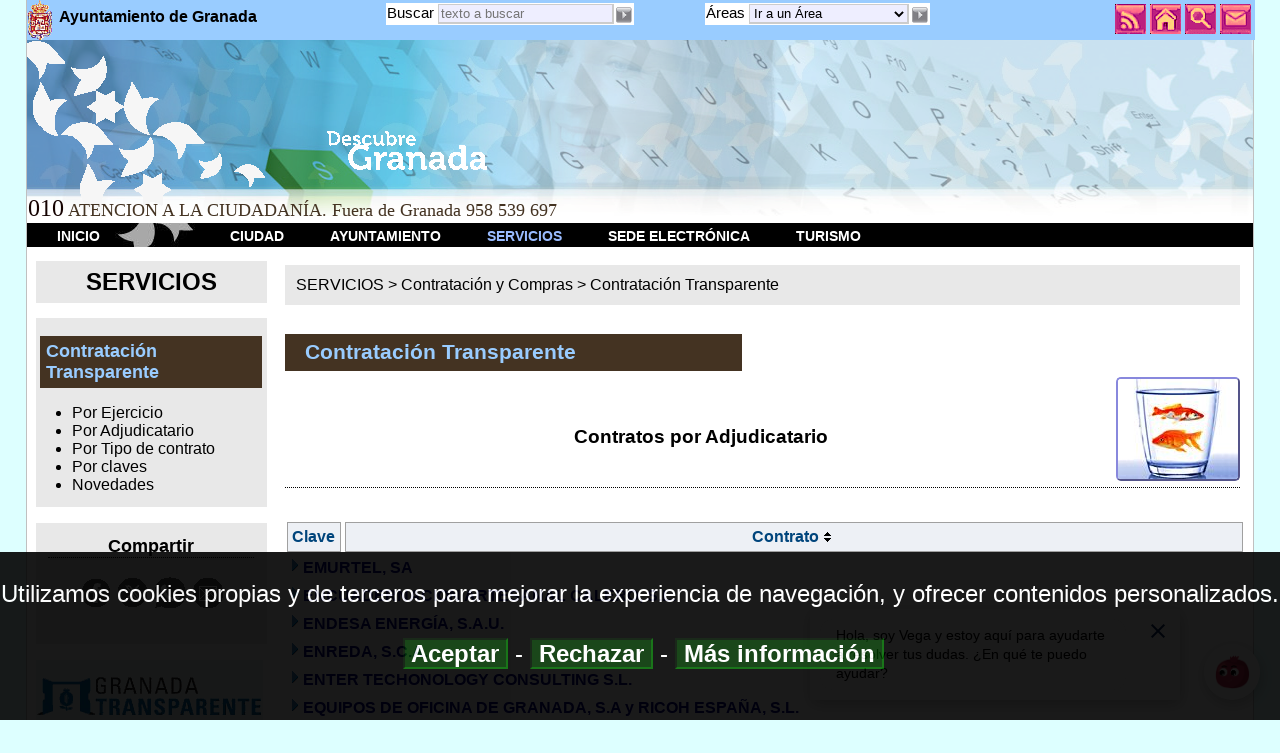

--- FILE ---
content_type: text/html; charset=ISO-8859-1
request_url: https://www.granada.org/inet/contratatransparente.nsf/byadj!OpenView&Start=415&Count=30&Expand=429
body_size: 5388
content:
<!DOCTYPE HTML><html xmlns="http://www.w3.org/1999/xhtml" lang="es">
<head>
<META HTTP-EQUIV="Content-Type" CONTENT="text/html; charset=ISO-8859-1">         
<meta name="robots" content="noindex">
<title>Ayto. Granada: Contratos por Adjudicatario</title><meta http-equiv="content-type" content="text/html; charset=iso-8859-1" />
<meta name="description" content="Informaci&oacute;n ciudadano granada ayuntamiento town hall ">
<meta name="keywords" content="Informaci&oacute;n,ciudadano,granada,ayuntamiento,town,hall,">
<meta name="lang" content="es" />
<meta name="author" content="Centro Proceso de Datos. Ayuntamiento de Granada" />
<meta name="organization" content="Ayuntamiento de Granada" />
<meta name="locality" content="Granada, España" />
<meta name="date" content="2026-01-26T19:10:15+0100" />
<meta name="viewport" content="width=device-width, initial-scale=1" />
<link rel="alternate" title="Ayto.Granada: General" href="http://www.granada.org/rssayto.xml" type="application/rss+xml" />
<script type="text/javascript" src="/js/jquery.js"></script>
<script type="text/javascript" src="/js/jquery.innerfade.js"></script>
<link rel="shortcut icon" href="/v10/favicon.ico">
<link rel="stylesheet" type="text/css" href="/v10/vx.css">
<style type='text/css'>
.boxInfo:hover{background: #FFB;}
#titcon{width:100%;}
</style>
<link rel="stylesheet" type="text/css" href="/inet/vivienda.nsf/vivienda.css">
<script type='text/javascript'>v12base=78; 
var v10banner="contratacion";
</script>
                              <script>!function(e){var n="https://s.go-mpulse.net/boomerang/";if("False"=="True")e.BOOMR_config=e.BOOMR_config||{},e.BOOMR_config.PageParams=e.BOOMR_config.PageParams||{},e.BOOMR_config.PageParams.pci=!0,n="https://s2.go-mpulse.net/boomerang/";if(window.BOOMR_API_key="GQDUP-K5M4M-UFMNR-YQSZX-VG75U",function(){function e(){if(!o){var e=document.createElement("script");e.id="boomr-scr-as",e.src=window.BOOMR.url,e.async=!0,i.parentNode.appendChild(e),o=!0}}function t(e){o=!0;var n,t,a,r,d=document,O=window;if(window.BOOMR.snippetMethod=e?"if":"i",t=function(e,n){var t=d.createElement("script");t.id=n||"boomr-if-as",t.src=window.BOOMR.url,BOOMR_lstart=(new Date).getTime(),e=e||d.body,e.appendChild(t)},!window.addEventListener&&window.attachEvent&&navigator.userAgent.match(/MSIE [67]\./))return window.BOOMR.snippetMethod="s",void t(i.parentNode,"boomr-async");a=document.createElement("IFRAME"),a.src="about:blank",a.title="",a.role="presentation",a.loading="eager",r=(a.frameElement||a).style,r.width=0,r.height=0,r.border=0,r.display="none",i.parentNode.appendChild(a);try{O=a.contentWindow,d=O.document.open()}catch(_){n=document.domain,a.src="javascript:var d=document.open();d.domain='"+n+"';void(0);",O=a.contentWindow,d=O.document.open()}if(n)d._boomrl=function(){this.domain=n,t()},d.write("<bo"+"dy onload='document._boomrl();'>");else if(O._boomrl=function(){t()},O.addEventListener)O.addEventListener("load",O._boomrl,!1);else if(O.attachEvent)O.attachEvent("onload",O._boomrl);d.close()}function a(e){window.BOOMR_onload=e&&e.timeStamp||(new Date).getTime()}if(!window.BOOMR||!window.BOOMR.version&&!window.BOOMR.snippetExecuted){window.BOOMR=window.BOOMR||{},window.BOOMR.snippetStart=(new Date).getTime(),window.BOOMR.snippetExecuted=!0,window.BOOMR.snippetVersion=12,window.BOOMR.url=n+"GQDUP-K5M4M-UFMNR-YQSZX-VG75U";var i=document.currentScript||document.getElementsByTagName("script")[0],o=!1,r=document.createElement("link");if(r.relList&&"function"==typeof r.relList.supports&&r.relList.supports("preload")&&"as"in r)window.BOOMR.snippetMethod="p",r.href=window.BOOMR.url,r.rel="preload",r.as="script",r.addEventListener("load",e),r.addEventListener("error",function(){t(!0)}),setTimeout(function(){if(!o)t(!0)},3e3),BOOMR_lstart=(new Date).getTime(),i.parentNode.appendChild(r);else t(!1);if(window.addEventListener)window.addEventListener("load",a,!1);else if(window.attachEvent)window.attachEvent("onload",a)}}(),"".length>0)if(e&&"performance"in e&&e.performance&&"function"==typeof e.performance.setResourceTimingBufferSize)e.performance.setResourceTimingBufferSize();!function(){if(BOOMR=e.BOOMR||{},BOOMR.plugins=BOOMR.plugins||{},!BOOMR.plugins.AK){var n=""=="true"?1:0,t="",a="clmcckyxfuxm22lxvyda-f-ca5196c92-clientnsv4-s.akamaihd.net",i="false"=="true"?2:1,o={"ak.v":"39","ak.cp":"1891818","ak.ai":parseInt("1206637",10),"ak.ol":"0","ak.cr":9,"ak.ipv":4,"ak.proto":"h2","ak.rid":"9f177a3","ak.r":47370,"ak.a2":n,"ak.m":"dscb","ak.n":"essl","ak.bpcip":"18.216.33.0","ak.cport":34372,"ak.gh":"23.208.24.77","ak.quicv":"","ak.tlsv":"tls1.3","ak.0rtt":"","ak.0rtt.ed":"","ak.csrc":"-","ak.acc":"","ak.t":"1769451014","ak.ak":"hOBiQwZUYzCg5VSAfCLimQ==XvVqY0IMwaLqLWxzay4EHFAQqIOtu++aJOI//3a2JFL6o/iQSbZZNrec/shfWmSjZIOQemRP+PSrtY+NW+xQd5CgPDKAhU14ZTq3nEoVCqgKHB2JD1aIMAHbR8b+8Pfw3xv5pcT1FHodva2kCoJNGJilN8x4hQFVbmXsQ6naj7jkD4UtPekiQjdOyrkJeVOqwxxeDc1Mtli8osZ/8W6uRZzgEwbWW6dBqrRCsPiPoVU0HAq4TlQjuV6H7a1h0zzHC5HTfSZz3xTuoynNsWZNH1X5tNgtmBqinKuxXoMZZpQ30mxleV3dvP+XL1bLHYAnSyjTPbmoPdubEhL8KRumFBC0D2BFds+UBwY5IPKw6/ww4H+dOv+QvAhaDA5fcYbXayLP9oMy6L+f6Wyx8a+9THLBfrJqLrMBb8qNfAdrqEE=","ak.pv":"7","ak.dpoabenc":"","ak.tf":i};if(""!==t)o["ak.ruds"]=t;var r={i:!1,av:function(n){var t="http.initiator";if(n&&(!n[t]||"spa_hard"===n[t]))o["ak.feo"]=void 0!==e.aFeoApplied?1:0,BOOMR.addVar(o)},rv:function(){var e=["ak.bpcip","ak.cport","ak.cr","ak.csrc","ak.gh","ak.ipv","ak.m","ak.n","ak.ol","ak.proto","ak.quicv","ak.tlsv","ak.0rtt","ak.0rtt.ed","ak.r","ak.acc","ak.t","ak.tf"];BOOMR.removeVar(e)}};BOOMR.plugins.AK={akVars:o,akDNSPreFetchDomain:a,init:function(){if(!r.i){var e=BOOMR.subscribe;e("before_beacon",r.av,null,null),e("onbeacon",r.rv,null,null),r.i=!0}return this},is_complete:function(){return!0}}}}()}(window);</script></head>
<body text="#000000" bgcolor="#FFFFFF" topmargin="0" leftmargin="2" marginwidth="2" marginheight="0">
<script type="text/javascript" src="/v10/vx81.js"> </script>

<noscript>
<div id="mainbody">
<div class="nsFijoTop">
<div class="nsMenuDiv">
<a class="nsMenu" href="/inicio.nsf/iniciotx"><img src="/escu40.gif" alt="escudo" title="escudo" ><span class="nsAyto">Ayto.Granada </span> MENU</a>
<a class="nsMenu" href="/inicio.nsf/iniciotx#ciudad">CIUDAD</a>
<a class="nsMenu" href="/inicio.nsf/iniciotx#ayuntamiento">AYUNTAMIENTO</a>
<a class="nsMenu" href="/inicio.nsf/iniciotx#servicios">SERVICIOS</a>
<a class="nsMenu" href="/inicio.nsf/iniciotx#sede">SEDE ELECTRÓNICA</a>
<a class="nsMenu" href="/inicio.nsf/iniciotx#turismo">TURISMO</a></div>
<div class="nsMenuLocalDiv">
<a class="nsMenuLocal" href="/contrata.nsf/wwgen">Información</a>
<a class="nsMenuLocal" href="/contrata.nsf/xanu">Anuncios</a>
<a class="nsMenuLocal" href="/contrata.nsf/xexpte">Licitaciones</a>
<a class="nsMenuLocal" href="/contrata.nsf/xtipcon">Por tipo contrato</a>
<a class="nsMenuLocal" href="/contrata.nsf/xtod/0DAB53A044BE5811C1257439003DBE23">Organo de Contratación</a>
<a class="nsMenuLocal" href="/contrata.nsf/xtod/65B5A9C7E3EB8866C1257439003DF33A">Mesas de Contratación</a>
<a class="nsMenuLocal" href="/contrata.nsf/xtod/408366162708962DC1257439003E090A">Normativa aplicable</a>
<a class="nsMenuLocal" href="/contrata.nsf/adjdef">Adjudicaciones</a>
<a class="nsMenuLocal" href="/contrata.nsf/lichis">Histórico de Licitaciones</a>
<a class="nsMenuLocal" href="/contrata.nsf/wwtacp">Tribunal ACP</a>
<a class="nsMenuLocal" href="/inet/contratatransparente.nsf/">Contratación Transparente</a>
<hr>
<a class="nsMenuLocal" href="/inet/contratatransparente.nsf/byejer">Por Ejercicio</a>
<a class="nsMenuLocal" href="/inet/contratatransparente.nsf/byadj">Por Adjudicatario</a>
<a class="nsMenuLocal" href="/inet/contratatransparente.nsf/bytipcon">Por Tipo de contrato</a>
<a class="nsMenuLocal" href="/inet/contratatransparente.nsf/byclave">Por claves</a>
<a class="nsMenuLocal" href="/inet/contratatransparente.nsf/wwnov">Novedades</a>
</div></div><div class='nsSepara'></div><div class='nsSepara'></div>
</noscript>



<h1 style='width:16em'>Contratación Transparente</h1>
<br /><div style='min-height:110px;border-bottom: 1px dotted #000; '>
<img  title="Contratación Transparente" alt="Contratación Transparente" src="/contrata.nsf/vasopez.jpg" class='brd' style='float:right;border:2px outset #88d;'><br /><br />
<h2>Contratos por Adjudicatario</h2>
<div class='limpiar'></div></div>
<div style='widht:100%;margin:2em 0;'>
<table border="0" cellpadding="2" cellspacing="0">
<tr><th nowrap align="left"><div class='cabeceraazulclaro'>Clave<img width="1" height="16" src="/icons/ecblank.gif" border="0" alt=""></th><th nowrap align="left"><div class='cabeceraazulclaro' id='titcon'>Contrato<a href="/inet/contratatransparente.nsf/byadj!OpenView&amp;Count=30&amp;ResortAscending=1"><img height="16" width="16" src="/icons/dblsort.gif" border="0" alt="Puede ordenarse de forma ascendente o descendente"></a></th><th></th></tr>

<tr valign="top"><td colspan="2">
<table border="0" cellspacing="0" cellpadding="0">
<tr valign="top"><td><a href="/inet/contratatransparente.nsf/byadj!OpenView&amp;Start=415&amp;Count=30&amp;Expand=415#415" target="_self"><img src="/icons/expand.gif" border="0" height="16" width="16" alt="Mostrar detalles para EMURTEL, SA"></a></td><td><b><font color="#000080">EMURTEL, SA</font></b></td></tr>
</table>
</td><td></td></tr>

<tr valign="top"><td colspan="2">
<table border="0" cellspacing="0" cellpadding="0">
<tr valign="top"><td><a href="/inet/contratatransparente.nsf/byadj!OpenView&amp;Start=415&amp;Count=30&amp;Expand=416#416" target="_self"><img src="/icons/expand.gif" border="0" height="16" width="16" alt="Mostrar detalles para ENCUADERNACION ARTESANAL CALERO, S.L."></a></td><td><b><font color="#000080">ENCUADERNACION ARTESANAL CALERO, S.L.</font></b></td></tr>
</table>
</td><td></td></tr>

<tr valign="top"><td colspan="2">
<table border="0" cellspacing="0" cellpadding="0">
<tr valign="top"><td><a href="/inet/contratatransparente.nsf/byadj!OpenView&amp;Start=415&amp;Count=30&amp;Expand=417#417" target="_self"><img src="/icons/expand.gif" border="0" height="16" width="16" alt="Mostrar detalles para ENDESA ENERGÍA, S.A.U."></a></td><td><b><font color="#000080">ENDESA ENERGÍA, S.A.U.</font></b></td></tr>
</table>
</td><td></td></tr>

<tr valign="top"><td colspan="2">
<table border="0" cellspacing="0" cellpadding="0">
<tr valign="top"><td><a href="/inet/contratatransparente.nsf/byadj!OpenView&amp;Start=415&amp;Count=30&amp;Expand=418#418" target="_self"><img src="/icons/expand.gif" border="0" height="16" width="16" alt="Mostrar detalles para ENREDA, S.C.A."></a></td><td><b><font color="#000080">ENREDA, S.C.A.</font></b></td></tr>
</table>
</td><td></td></tr>

<tr valign="top"><td colspan="2">
<table border="0" cellspacing="0" cellpadding="0">
<tr valign="top"><td><a href="/inet/contratatransparente.nsf/byadj!OpenView&amp;Start=415&amp;Count=30&amp;Expand=419#419" target="_self"><img src="/icons/expand.gif" border="0" height="16" width="16" alt="Mostrar detalles para ENTER TECHONOLOGY CONSULTING S.L."></a></td><td><b><font color="#000080">ENTER TECHONOLOGY CONSULTING S.L.</font></b></td></tr>
</table>
</td><td></td></tr>

<tr valign="top"><td colspan="2">
<table border="0" cellspacing="0" cellpadding="0">
<tr valign="top"><td><a href="/inet/contratatransparente.nsf/byadj!OpenView&amp;Start=415&amp;Count=30&amp;Expand=420#420" target="_self"><img src="/icons/expand.gif" border="0" height="16" width="16" alt="Mostrar detalles para EQUIPOS DE OFICINA DE GRANADA, S.A y RICOH ESPAÑA, S.L."></a></td><td><b><font color="#000080">EQUIPOS DE OFICINA DE GRANADA, S.A y RICOH ESPAÑA, S.L.</font></b></td></tr>
</table>
</td><td></td></tr>

<tr valign="top"><td colspan="2">
<table border="0" cellspacing="0" cellpadding="0">
<tr valign="top"><td><a href="/inet/contratatransparente.nsf/byadj!OpenView&amp;Start=415&amp;Count=30&amp;Expand=421#421" target="_self"><img src="/icons/expand.gif" border="0" height="16" width="16" alt="Mostrar detalles para ES PÚBLICO SERVICIOS PARA LA ADMINISTRACIÓN, S.A"></a></td><td><b><font color="#000080">ES PÚBLICO SERVICIOS PARA LA ADMINISTRACIÓN, S.A</font></b></td></tr>
</table>
</td><td></td></tr>

<tr valign="top"><td colspan="2">
<table border="0" cellspacing="0" cellpadding="0">
<tr valign="top"><td><a href="/inet/contratatransparente.nsf/byadj!OpenView&amp;Start=415&amp;Count=30&amp;Expand=422#422" target="_self"><img src="/icons/expand.gif" border="0" height="16" width="16" alt="Mostrar detalles para ESCRITO EN LAS ESTRELLAS, S.L"></a></td><td><b><font color="#000080">ESCRITO EN LAS ESTRELLAS, S.L</font></b></td></tr>
</table>
</td><td></td></tr>

<tr valign="top"><td colspan="2">
<table border="0" cellspacing="0" cellpadding="0">
<tr valign="top"><td><a href="/inet/contratatransparente.nsf/byadj!OpenView&amp;Start=415&amp;Count=30&amp;Expand=423#423" target="_self"><img src="/icons/expand.gif" border="0" height="16" width="16" alt="Mostrar detalles para ESCUELA DE PELUQUERÍA Y ESTÉTICA GRUPO 7, S.L."></a></td><td><b><font color="#000080">ESCUELA DE PELUQUERÍA Y ESTÉTICA GRUPO 7, S.L.</font></b></td></tr>
</table>
</td><td></td></tr>

<tr valign="top"><td colspan="2">
<table border="0" cellspacing="0" cellpadding="0">
<tr valign="top"><td><a href="/inet/contratatransparente.nsf/byadj!OpenView&amp;Start=415&amp;Count=30&amp;Expand=424#424" target="_self"><img src="/icons/expand.gif" border="0" height="16" width="16" alt="Mostrar detalles para ESCUELA INFANTIL ASUNLINAR, S.L."></a></td><td><b><font color="#000080">ESCUELA INFANTIL ASUNLINAR, S.L.</font></b></td></tr>
</table>
</td><td></td></tr>

<tr valign="top"><td colspan="2">
<table border="0" cellspacing="0" cellpadding="0">
<tr valign="top"><td><a href="/inet/contratatransparente.nsf/byadj!OpenView&amp;Start=415&amp;Count=30&amp;Expand=425#425" target="_self"><img src="/icons/expand.gif" border="0" height="16" width="16" alt="Mostrar detalles para ESCUELAS PIAS PADRES ESCOLAPIOS"></a></td><td><b><font color="#000080">ESCUELAS PIAS PADRES ESCOLAPIOS</font></b></td></tr>
</table>
</td><td></td></tr>

<tr valign="top"><td colspan="2">
<table border="0" cellspacing="0" cellpadding="0">
<tr valign="top"><td><a href="/inet/contratatransparente.nsf/byadj!OpenView&amp;Start=415&amp;Count=30&amp;Expand=426#426" target="_self"><img src="/icons/expand.gif" border="0" height="16" width="16" alt="Mostrar detalles para ESDRUJULA EDICIONES, S.L."></a></td><td><b><font color="#000080">ESDRUJULA EDICIONES, S.L.</font></b></td></tr>
</table>
</td><td></td></tr>

<tr valign="top"><td colspan="2">
<table border="0" cellspacing="0" cellpadding="0">
<tr valign="top"><td><a href="/inet/contratatransparente.nsf/byadj!OpenView&amp;Start=415&amp;Count=30&amp;Expand=427#427" target="_self"><img src="/icons/expand.gif" border="0" height="16" width="16" alt="Mostrar detalles para ESPACIO COMÚN S.C.A."></a></td><td><b><font color="#000080">ESPACIO COMÚN S.C.A.</font></b></td></tr>
</table>
</td><td></td></tr>

<tr valign="top"><td colspan="2">
<table border="0" cellspacing="0" cellpadding="0">
<tr valign="top"><td><a href="/inet/contratatransparente.nsf/byadj!OpenView&amp;Start=415&amp;Count=30&amp;Expand=428#428" target="_self"><img src="/icons/expand.gif" border="0" height="16" width="16" alt="Mostrar detalles para ESPUBLICO SERVICIOS PARA LA ADMINISTRACION, S.A."></a></td><td><b><font color="#000080">ESPUBLICO SERVICIOS PARA LA ADMINISTRACION, S.A.</font></b></td></tr>
</table>
</td><td></td></tr>

<tr valign="top"><td colspan="2">
<table border="0" cellspacing="0" cellpadding="0">
<tr valign="top"><td><a name="429"></a><a href="/inet/contratatransparente.nsf/byadj!OpenView&amp;Start=415&amp;Count=30&amp;Collapse=429#429" target="_self"><img src="/icons/collapse.gif" border="0" height="16" width="16" alt="Ocultar detalles para ESQUI R US, S.L."></a></td><td><b><font color="#000080">ESQUI R US, S.L.</font></b></td></tr>
</table>
</td><td></td></tr>

<tr valign="top"><td></td><td><a href="/inet/contratatransparente.nsf/4a42fc62dae91024c1257f62002deba9/573488ca33c9f183c1257f6f002c9f6e!OpenDocument"><div class='boxInfo'  style='min-height:7em;'><div class='vinculointerno'>2014/00219: CONTRATO MENOR DE SUMINISTRO PARA EL ALQUILER DE MATERIAL DE ESQUÍ Y SNOW PARA LOS CURSOS DEL PROGRAMA DEPORTIVO DE NIEVE DE LA CONCEJALÍA DE DEPORTES</div><br /><div class='vinculoverde'>ESQUI R US, S.L.</div>Suministros</div></a></td><td><img src="/icons/ecblank.gif" border="0" height="16" width="1" alt=""></td></tr>

<tr valign="top"><td colspan="2">
<table border="0" cellspacing="0" cellpadding="0">
<tr valign="top"><td><a href="/inet/contratatransparente.nsf/byadj!OpenView&amp;Start=415&amp;Count=30&amp;Expand=430#430" target="_self"><img src="/icons/expand.gif" border="0" height="16" width="16" alt="Mostrar detalles para ESRI ESPAÑA GEOSISTEMAS S.A"></a></td><td><b><font color="#000080">ESRI ESPAÑA GEOSISTEMAS S.A</font></b></td></tr>
</table>
</td><td></td></tr>

<tr valign="top"><td colspan="2">
<table border="0" cellspacing="0" cellpadding="0">
<tr valign="top"><td><a href="/inet/contratatransparente.nsf/byadj!OpenView&amp;Start=415&amp;Count=30&amp;Expand=431#431" target="_self"><img src="/icons/expand.gif" border="0" height="16" width="16" alt="Mostrar detalles para ESRI ESPAÑA SOLUCIONES GEOESPACIALES, S.L."></a></td><td><b><font color="#000080">ESRI ESPAÑA SOLUCIONES GEOESPACIALES, S.L.</font></b></td></tr>
</table>
</td><td></td></tr>

<tr valign="top"><td colspan="2">
<table border="0" cellspacing="0" cellpadding="0">
<tr valign="top"><td><a href="/inet/contratatransparente.nsf/byadj!OpenView&amp;Start=415&amp;Count=30&amp;Expand=432#432" target="_self"><img src="/icons/expand.gif" border="0" height="16" width="16" alt="Mostrar detalles para ESTACIONAMIENTOS GRANADA S.A."></a></td><td><b><font color="#000080">ESTACIONAMIENTOS GRANADA S.A.</font></b></td></tr>
</table>
</td><td></td></tr>

<tr valign="top"><td colspan="2">
<table border="0" cellspacing="0" cellpadding="0">
<tr valign="top"><td><a href="/inet/contratatransparente.nsf/byadj!OpenView&amp;Start=415&amp;Count=30&amp;Expand=433#433" target="_self"><img src="/icons/expand.gif" border="0" height="16" width="16" alt="Mostrar detalles para ESTACIONAMIENTOS Y SERVICIOS, S.A."></a></td><td><b><font color="#000080">ESTACIONAMIENTOS Y SERVICIOS, S.A.</font></b></td></tr>
</table>
</td><td></td></tr>

<tr valign="top"><td colspan="2">
<table border="0" cellspacing="0" cellpadding="0">
<tr valign="top"><td><a href="/inet/contratatransparente.nsf/byadj!OpenView&amp;Start=415&amp;Count=30&amp;Expand=434#434" target="_self"><img src="/icons/expand.gif" border="0" height="16" width="16" alt="Mostrar detalles para ESTRUCTURAS METÁLICAS ALHENDÍN S.L."></a></td><td><b><font color="#000080">ESTRUCTURAS METÁLICAS ALHENDÍN S.L.</font></b></td></tr>
</table>
</td><td></td></tr>

<tr valign="top"><td colspan="2">
<table border="0" cellspacing="0" cellpadding="0">
<tr valign="top"><td><a href="/inet/contratatransparente.nsf/byadj!OpenView&amp;Start=415&amp;Count=30&amp;Expand=435#435" target="_self"><img src="/icons/expand.gif" border="0" height="16" width="16" alt="Mostrar detalles para ESTUDIO DE ARTE MORENO S.A."></a></td><td><b><font color="#000080">ESTUDIO DE ARTE MORENO S.A.</font></b></td></tr>
</table>
</td><td></td></tr>

<tr valign="top"><td colspan="2">
<table border="0" cellspacing="0" cellpadding="0">
<tr valign="top"><td><a href="/inet/contratatransparente.nsf/byadj!OpenView&amp;Start=415&amp;Count=30&amp;Expand=436#436" target="_self"><img src="/icons/expand.gif" border="0" height="16" width="16" alt="Mostrar detalles para Eulen S.A."></a></td><td><b><font color="#000080">Eulen S.A.</font></b></td></tr>
</table>
</td><td></td></tr>

<tr valign="top"><td colspan="2">
<table border="0" cellspacing="0" cellpadding="0">
<tr valign="top"><td><a href="/inet/contratatransparente.nsf/byadj!OpenView&amp;Start=415&amp;Count=30&amp;Expand=437#437" target="_self"><img src="/icons/expand.gif" border="0" height="16" width="16" alt="Mostrar detalles para EUROFINS MEGALAB, S.A.U."></a></td><td><b><font color="#000080">EUROFINS MEGALAB, S.A.U.</font></b></td></tr>
</table>
</td><td></td></tr>

<tr valign="top"><td colspan="2">
<table border="0" cellspacing="0" cellpadding="0">
<tr valign="top"><td><a href="/inet/contratatransparente.nsf/byadj!OpenView&amp;Start=415&amp;Count=30&amp;Expand=438#438" target="_self"><img src="/icons/expand.gif" border="0" height="16" width="16" alt="Mostrar detalles para EUROPA PRESS DELEGACIONES, S.A"></a></td><td><b><font color="#000080">EUROPA PRESS DELEGACIONES, S.A</font></b></td></tr>
</table>
</td><td></td></tr>

<tr valign="top"><td colspan="2">
<table border="0" cellspacing="0" cellpadding="0">
<tr valign="top"><td><a href="/inet/contratatransparente.nsf/byadj!OpenView&amp;Start=415&amp;Count=30&amp;Expand=439#439" target="_self"><img src="/icons/expand.gif" border="0" height="16" width="16" alt="Mostrar detalles para EUROTEX TCH, S.A."></a></td><td><b><font color="#000080">EUROTEX TCH, S.A.</font></b></td></tr>
</table>
</td><td></td></tr>

<tr valign="top"><td colspan="2">
<table border="0" cellspacing="0" cellpadding="0">
<tr valign="top"><td><a href="/inet/contratatransparente.nsf/byadj!OpenView&amp;Start=415&amp;Count=30&amp;Expand=440#440" target="_self"><img src="/icons/expand.gif" border="0" height="16" width="16" alt="Mostrar detalles para E.D.T. EDIZIONI DI TORINO, S.R.L."></a></td><td><b><font color="#000080">E.D.T. EDIZIONI DI TORINO, S.R.L.</font></b></td></tr>
</table>
</td><td></td></tr>

<tr valign="top"><td colspan="2">
<table border="0" cellspacing="0" cellpadding="0">
<tr valign="top"><td><a href="/inet/contratatransparente.nsf/byadj!OpenView&amp;Start=415&amp;Count=30&amp;Expand=441#441" target="_self"><img src="/icons/expand.gif" border="0" height="16" width="16" alt="Mostrar detalles para E.G. LINEA DE  CULTURA"></a></td><td><b><font color="#000080">E.G. LINEA DE  CULTURA</font></b></td></tr>
</table>
</td><td></td></tr>

<tr valign="top"><td colspan="2">
<table border="0" cellspacing="0" cellpadding="0">
<tr valign="top"><td><a href="/inet/contratatransparente.nsf/byadj!OpenView&amp;Start=415&amp;Count=30&amp;Expand=442#442" target="_self"><img src="/icons/expand.gif" border="0" height="16" width="16" alt="Mostrar detalles para E.G. LINEA DE  CULTURA, S.L."></a></td><td><b><font color="#000080">E.G. LINEA DE  CULTURA, S.L.</font></b></td></tr>
</table>
</td><td></td></tr>

<tr valign="top"><td colspan="2">
<table border="0" cellspacing="0" cellpadding="0">
<tr valign="top"><td><a href="/inet/contratatransparente.nsf/byadj!OpenView&amp;Start=443&amp;Count=30&amp;Expand=443#443" target="_self"><img src="/icons/expand.gif" border="0" height="16" width="16" alt="Mostrar detalles para E.G. LINEA DE CULTURA S.L"></a></td><td><b><font color="#000080">E.G. LINEA DE CULTURA S.L</font></b></td></tr>
</table>
</td><td></td></tr>
</table>
</div><br><div id="ajustardcha"></div><div class='calculoNum'> Contratos por Adjudicatario: 74 pags. (2076 docs.)  ir a: , <a class='vinculointerno' href='/inet/contratatransparente.nsf/byadj?openview&start=169.3''>12</a>, <a class='vinculointerno' href='/inet/contratatransparente.nsf/byadj?openview&start=283.1''>24</a>, <a class='vinculointerno' href='/inet/contratatransparente.nsf/byadj?openview&start=436.10''>37</a>, <a class='vinculointerno' href='/inet/contratatransparente.nsf/byadj?openview&start=574.3''>49</a>, <a class='vinculointerno' href='/inet/contratatransparente.nsf/byadj?openview&start=778.1''>61</a>, <a class='vinculointerno' href='/inet/contratatransparente.nsf/byadj?openview&start=960.1''>74</a> </div><div id='bodybodyfin'>  <a href="/inet/contratatransparente.nsf/byadj!OpenView&amp;Start=415&amp;Count=30&amp;CollapseView"><img id="kkpt" class="border0" style="padding:.1em" onmouseout="chgimg('kkpt', '/v10/img/menos1_OFF.png')" onmouseover="chgimg('kkpt', '/v10/img/menos1_ON.png')" title="Plegar categorías" alt="Plegar categorías" src="/v10/img/menos1_OFF.png"></a> <a href="/inet/contratatransparente.nsf/byadj!OpenView&amp;Start=415&amp;Count=30&amp;ExpandView"><img id="kkdt" class="border0" style="padding:.1em" onmouseout="chgimg('kkdt', '/v10/img/mas1_OFF.png')" onmouseover="chgimg('kkdt', '/v10/img/mas1_ON.png')" title="Desplegar categorías" alt="Desplegar categorías" src="/v10/img/mas1_OFF.png"></a> <a href="/inet/contratatransparente.nsf/byadj"><img src="/v10/IR_INICIO_OFF.png" alt="Ir al principio" title="Ir al principio"  id="imgprimero" class="border0" onMouseover="chgimg('imgprimero','/v10/IR_INICIO_ON.png')" onMouseout= "chgimg('imgprimero','/v10/IR_INICIO_OFF.png')" style='padding:.1em'></a> <a href="/inet/contratatransparente.nsf/byadj!OpenView&amp;Start=386&amp;Count=30&amp;Expand=429#429"><img src="/v10/RETROCEDER_OFF.png" alt="Ir a la p&aacute;gina anterior" title="Ir a la p&aacute;gina anterior"  id="imgantes" class="border0" onMouseover="chgimg('imgantes','/v10/RETROCEDER_ON.png')" onMouseout= "chgimg('imgantes','/v10/RETROCEDER_OFF.png')" style="padding:.1em"><b></b> </a> <a href="/inet/contratatransparente.nsf/byadj!OpenView&amp;Start=443&amp;Count=30&amp;Expand=429#429"><img src="/v10/AVANZAR_OFF.png" alt="Ir a la p&aacute;gina siguiente" title="Ir a la p&aacute;gina siguiente"  id='imgsigue' class="border0" onMouseover="chgimg('imgsigue','/v10/AVANZAR_ON.png')" onMouseout= "chgimg('imgsigue','/v10/AVANZAR_OFF.png')" style='padding:.1em'></a> <a href="/inet/contratatransparente.nsf/byadj?openview&endview"><img src="/v10/IR_FIN_OFF.png" alt="Ir al final" title="Ir al final"  id='imgfin' class="border0" onMouseover="chgimg('imgfin','/v10/IR_FIN_ON.png')" onMouseout="chgimg('imgfin','/v10/IR_FIN_OFF.png')" style='padding:.1em'></a></div>

<script type="text/javascript">pie()</script></body>
</html>


--- FILE ---
content_type: text/css
request_url: https://www.granada.org/inet/vivienda.nsf/vivienda.css
body_size: 791
content:
.jssora02l, .jssora02r, .jssora02ldn, .jssora02rdn{position: absolute;cursor: pointer;display: block;background: url(/img/a02.png) no-repeat;overflow:hidden;}
.jssora02l { background-position: -3px -33px; }
.jssora02r { background-position: -63px -33px; }
.jssora02l:hover { background-position: -123px -33px; }
.jssora02r:hover { background-position: -183px -33px; }
.jssora02ldn { background-position: -3px -33px; }
.jssora02rdn { background-position: -63px -33px; }

.jssorb01 div, .jssorb01 div:hover, .jssorb01 .av{ filter: alpha(opacity=70);opacity: .7;overflow:hidden;cursor: pointer;border: #000 1px solid;}
.jssorb01 div { background-color: gray; }
.jssorb01 div:hover, .jssorb01 .av:hover { background-color: #d3d3d3; }
.jssorb01 .av { background-color: #fff; }
.jssorb01 .dn, .jssorb01 .dn:hover { background-color: #555555; }

.v12Banner{padding:5px;position: absolute; top: 2px; left: 2px; width: 420px;height: 90px;background-color:#777;opacity: 0.8;filter: alpha(opacity=80)
	font-size:1em;font-weight:bold;color:#ffc;}
.v12BTit{font-size:2em;font-weight:bold;color:#ff0;paddin:5px;margin:3px;}

.boxInfo1{margin:5px;padding:5px;min-height:50px;*height:50px;_height:50px;border:outset 2px #999;padding:8px;border-radius:7px;max-width:600px;
	background-color:#f66;
	background: -moz-linear-gradient(#fcd, #f66);
	background: -webkit-linear-gradient(#ffd, #f66);
	background: -o-linear-gradient(#fff, #f66);
	background: -ms-linear-gradient(top left, #FFd 0%,#f66 100%);
	background: linear-gradient(#ffd, #f66);
/*	filter: progid:DXImageTransform.Microsoft.gradient( startColorstr='#ffd', endColorstr='#f66',GradientType=1 );*/
	
}

.boxInfo2{margin:5px;padding:5px;min-height:50px;*height:50px;_height:50px;border:outset 2px #999;padding:8px;border-radius:7px;max-width:600px;
	background-color:#ef7f02;
	background: -moz-linear-gradient(#ffd, #ef7f02);
	background: -webkit-linear-gradient(#ffd, #ef7f02);
	background: -o-linear-gradient(#fff, #ef7f02);
	background: -ms-linear-gradient(top left, #FFd 0% #ef7f02 100%);
	background: linear-gradient(#ffd, #ef7f02);
/*	filter: progid:DXImageTransform.Microsoft.gradient( startColorstr='#ffd', endColorstr='#ef9f22',GradientType=1 ); */

}

.boxInfo3{margin:5px;padding:5px;min-height:50px;*height:50px;_height:50px;border:outset 2px #999;padding:8px;border-radius:7px;max-width:600px;
	background-color:#b2c803;
	background: -moz-linear-gradient(#ffd, #b2c803);
	background: -webkit-linear-gradient(#ffd, #b2c803);
	background: -o-linear-gradient(#fff, #b2c803);
	background: -ms-linear-gradient(top left, #FFd 0%,#b2c803 100%);
	background: linear-gradient(#fff, #b2c803);
/*	filter: progid:DXImageTransform.Microsoft.gradient( startColorstr='#fff', endColorstr='#b2c803',GradientType=1 ); */

}

.boxInfo4{margin:5px;padding:5px;min-height:50px;*height:50px;_height:50px;border:outset 2px #999;padding:8px;border-radius:7px;max-width:600px;
	background-color:#ffcd00;
	background: -moz-linear-gradient(#ffd, #ffcd00);
	background: -webkit-linear-gradient(#ffd, #ffcd00);
	background: -o-linear-gradient(#fff,#ffcd00);
	background: -ms-linear-gradient(top left, #FFd 0%,#ffcd00 100%);
	background: linear-gradient(#fff,#ffcd00);
/*	filter: progid:DXImageTransform.Microsoft.gradient( startColorstr='#fff', endColorstr='#ffcd00',GradientType=1 ); */

}

.boxInfo5{margin:5px;padding:5px;min-height:50px;*height:50px;_height:50px;border:outset 2px #999;padding:8px;border-radius:7px;max-width:600px;
	background-color:#c1005b;
	background: -moz-linear-gradient(#ffd, #c1005b);
	background: -webkit-linear-gradient(#ffd, #c1005b);
	background: -o-linear-gradient(#fff, #c1005b);
	background: -ms-linear-gradient(top left, #FFd 0%,#c1005b 100%);
	background: linear-gradient(#fff, #c1005b);
/*	filter: progid:DXImageTransform.Microsoft.gradient( startColorstr='#fff', endColorstr='#c1005b',GradientType=1 ); */

}

.boxInfo6{margin:5px;padding:5px;min-height:50px;*height:50px;_height:50px;border:outset 2px #999;padding:8px;border-radius:7px;max-width:600px;
	background-color:#009de0;
	background: -moz-linear-gradient(#dcf,#009de0);
	background: -webkit-linear-gradient(#dcf,#009de0);
	background: -o-linear-gradient(#fff, #009de0);
	background: -ms-linear-gradient(top left, #dcf 0%,#009de0 100%);
	background: linear-gradient(#dcf,#009de0);
/*	filter: progid:DXImageTransform.Microsoft.gradient( startColorstr='#dcf', endColorstr='#009de0',GradientType=1 ); */

}

.boxTit{color: #006;font-size:1.75em;font-weight: bold;line-height: 1.2em;margin: 3px;text-align: center;}

.boxImg{float:left; margin: 0 5px 0 0;height:120px}

.boxMenu{list-style-type:none;float:left;width:200px;color: #006;font-size:1.5em;font-weight: bold;line-height: 1.2em;margin: 3px;text-align: center;}

.precio{background-color:#4c4d50;color:#ffa;font-size:1.5em;padding:5px 10px;font-weight:bold;margin:5px;}

